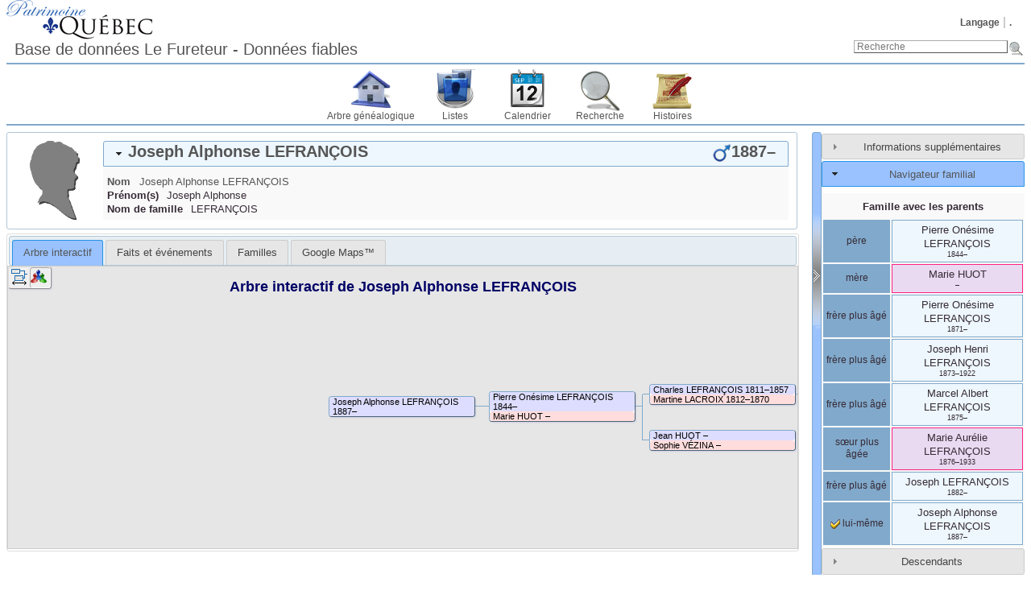

--- FILE ---
content_type: text/html; charset=UTF-8
request_url: https://patrimoinequebec.ca/lefureteur/individual.php?pid=I15413&ged=patrimoinequebec2
body_size: 6315
content:
<!DOCTYPE html><html lang="fr-CA"><head><!--[if IE 8]><script src="packages/modernizr-2.8.3/modernizr.min.js"></script><![endif]--><!--[if IE 8]><script src="packages/respond-1.4.2/respond.min.js"></script><![endif]--><meta charset="UTF-8"><title>Joseph Alphonse LEFRANÇOIS  1887– – Patrimoine Québec Généalogie du Québec</title><link rel="icon" href="themes/webtrees/css-1.7.5/favicon.png" type="image/png"><link rel="icon" type="image/png" href="themes/webtrees/css-1.7.5/favicon192.png" sizes="192x192"><link rel="apple-touch-icon" sizes="180x180" href="themes/webtrees/css-1.7.5/favicon180.png"><meta name="viewport" content="width=device-width, initial-scale=1"><meta name="robots" content="index,follow"><meta http-equiv="X-UA-Compatible" content="IE=edge"><meta name="generator" content="webtrees 1.7.7 - https://www.webtrees.net/"><meta name="description" content="Généalogie du Québec, ancêtre, recherche des ancêtres, "><link rel="stylesheet" type="text/css" href="themes/webtrees/jquery-ui-1.11.2/jquery-ui.css"><link rel="stylesheet" type="text/css" href="themes/webtrees/css-1.7.5/style.css"><script async src="https://www.google-analytics.com/analytics.js"></script><script>window.ga=window.ga||function(){(ga.q=ga.q||[]).push(arguments)};ga.l=+new Date;ga("create","UA-80329045-2","auto");ga("send", "pageview", {"dimension1":"patrimoinequebec2","dimension2":2});</script></head><body class="container"><header><div class="header-logo"></div><ul class="nav nav-pills secondary-menu"><li class="menu-language"><a href="#">Langage</a><ul><li class="menu-language-en-US"><a href="#" onclick="return false;" data-language="en-US">American English</a></li><li class="menu-language-fr-CA active"><a href="#" onclick="return false;" data-language="fr-CA">français canadien</a></li></ul></li><li class="menu-login"><a href="https://patrimoinequebec.ca/lefureteur/login.php?url=individual.php%3Fpid%3DI15413%26ged%3Dpatrimoinequebec2" rel="nofollow">.</a></li></ul><h1 class="header-title"><span dir="auto">Base de données Le Fureteur - Données fiables</span></h1><form action="search.php" class="header-search" role="search"><input type="hidden" name="action" value="header"><input type="hidden" name="ged" value="patrimoinequebec2"><input type="search" name="query" size="25" placeholder="Recherche"><input type="image" class="image" src="themes/webtrees/css-1.7.5/images/search.png" alt="Recherche" title="Recherche"></form><nav><ul class="primary-menu"><li class="menu-tree"><a href="index.php?ctype=gedcom&amp;ged=patrimoinequebec2">Arbre généalogique</a></li><li class="menu-list"><a href="#">Listes</a><ul><li class="menu-branches"><a href="branches.php?ged=patrimoinequebec2&amp;surname=LEFRAN%C3%87OIS" rel="nofollow">Branches</a></li><li class="menu-list-repo"><a href="repolist.php?ged=patrimoinequebec2" rel="nofollow">Dépôts d’archives</a></li><li class="menu-list-fam"><a href="famlist.php?ged=patrimoinequebec2&amp;surname=LEFRAN%C3%87OIS" rel="nofollow">Familles</a></li><li class="menu-list-indi"><a href="indilist.php?ged=patrimoinequebec2&amp;surname=LEFRAN%C3%87OIS">Individus</a></li><li class="menu-list-plac"><a href="placelist.php?ged=patrimoinequebec2" rel="nofollow">Lieux</a></li><li class="menu-list-note"><a href="notelist.php?ged=patrimoinequebec2" rel="nofollow">Notes partagées</a></li><li class="menu-list-obje"><a href="medialist.php?ged=patrimoinequebec2" rel="nofollow">Objets média</a></li><li class="menu-list-sour"><a href="sourcelist.php?ged=patrimoinequebec2" rel="nofollow">Sources</a></li></ul></li><li class="menu-calendar"><a href="#" rel="nofollow">Calendrier</a><ul><li class="menu-calendar-day"><a href="calendar.php?ged=patrimoinequebec2&amp;view=day" rel="nofollow">Jour</a></li><li class="menu-calendar-month"><a href="calendar.php?ged=patrimoinequebec2&amp;view=month" rel="nofollow">Mois</a></li><li class="menu-calendar-year"><a href="calendar.php?ged=patrimoinequebec2&amp;view=year" rel="nofollow">Année</a></li></ul></li><li class="menu-search"><a href="#" rel="nofollow">Recherche</a><ul><li class="menu-search-general"><a href="search.php?ged=patrimoinequebec2" rel="nofollow">Recherche générale</a></li><li class="menu-search-soundex"><a href="search.php?ged=patrimoinequebec2&amp;action=soundex" rel="nofollow">Recherche phonétique</a></li><li class="menu-search-advanced"><a href="search_advanced.php?ged=patrimoinequebec2" rel="nofollow">Recherche avancée</a></li></ul></li><li class="menu-story"><a href="module.php?mod=stories&amp;mod_action=show_list">Histoires</a></li></ul></nav></header><main id="content"><div id="main"><div id="indi_left"><div id="indi_header"><div id="indi_mainimage"><i class="icon-silhouette-M"></i></div><div id="header_accordion1"><h3 class="name_one person_box"><span><span class="NAME" dir="auto" translate="no">Joseph Alphonse <span class="SURN">LEFRANÇOIS </span></span></span><span class="header_age"></span><span id="dates"><span title="9 mai 1887">1887</span>–<span title=""></span></span><span id="sex" class="male_gender" title="Masculin"></span></h3><div class="indi_name_details"><div class="name1"><dl><dt class="label">Nom</dt><dd class="field"><span class="NAME" dir="auto" translate="no">Joseph Alphonse <span class="SURN">LEFRANÇOIS </span></span></dd></dl></div><div><dl><dt class="label">Prénom(s)</dt><dd class="field"><span dir="auto">Joseph Alphonse</span></dd></dl></div><div><dl><dt class="label">Nom de famille</dt><dd class="field"><span dir="auto">LEFRANÇOIS </span></dd></dl></div></div></div></div><script>
			if (document.createStyleSheet) {
				document.createStyleSheet("modules_v3/tree/css/treeview.css"); // For Internet Explorer
			} else {
				var newSheet=document.createElement("link");
				newSheet.setAttribute("rel","stylesheet");
				newSheet.setAttribute("type","text/css");
				newSheet.setAttribute("href","modules_v3/tree/css/treeview.css");
				document.getElementsByTagName("head")[0].appendChild(newSheet);
			}
			</script>		<script src="https://maps.googleapis.com/maps/api/js?v=3&amp;key=AIzaSyC-cKkSZHbJy3CKAi3uj43DnyD4s84L9zM&amp;language=fr-CA"></script>
		<script>
			var minZoomLevel   = 2;
			var maxZoomLevel   = 15;
			var startZoomLevel = maxZoomLevel;
		</script>
		<div id="tabs"><ul><li class=""><a href="individual.php?pid=I15413&amp;ged=patrimoinequebec2&amp;action=ajax&amp;module=tree" rel="nofollow" title="Un arbre interactif, montrant tous les ancêtres et les descendants d’une personne.">Arbre interactif</a></li><li class=""><a href="individual.php?pid=I15413&amp;ged=patrimoinequebec2&amp;action=ajax&amp;module=personal_facts" rel="nofollow" title="Onglet montrant les faits et les événements d’un individu.">Faits et événements</a></li><li class=""><a href="individual.php?pid=I15413&amp;ged=patrimoinequebec2&amp;action=ajax&amp;module=relatives" rel="nofollow" title="Onglet affichant les proches d’un individu.">Familles</a></li><li class=""><a href="individual.php?pid=I15413&amp;ged=patrimoinequebec2&amp;action=ajax&amp;module=googlemap" rel="nofollow" title="Afficher les cartes des lieux et des événements en utilisant le service de cartographie Google Maps ™.">Google Maps™</a></li></ul></div></div><div id="separator" style="cursor:pointer;"></div><div id="sidebar"><div id="sidebarAccordion"><h3 id="extra_info"><a href="#">Informations supplémentaires</a></h3><div id="sb_content_extra_info">Date <span class="date"><a href="calendar.php?cal=%40%23DGREGORIAN%40&amp;year=2021&amp;month=JUL&amp;day=25&amp;view=day" rel="nofollow">25 juillet 2021</a></span> – <span class="date">11:24:09</span><div class="place"><a href="placelist.php&amp;ged=patrimoinequebec2"><span dir="auto"></span></a></div><div class="fact__WT_USER"><span class="label">par&nbsp;:</span> <span class="field" dir="auto"><span dir="auto">Nico Lefrançois</span></span></div></div><h3 id="family_nav"><a href="#">Navigateur familial</a></h3><div id="sb_content_family_nav">		<div id="sb_family_nav_content">
			<table class="nav_content">

				<tr>
			<td class="center" colspan="2">
				<a class="famnav_title" href="family.php?famid=F7181&amp;ged=patrimoinequebec2">
					Famille avec les parents				</a>
			</td>
		</tr>
					<tr>
				<td class="facts_label">
					<div id="menu-b9a7ba17-e107-4d4a-807f-804b5c2862f2" class=""><a href="#" onmouseover="show_submenu('sub-menu-b9a7ba17-e107-4d4a-807f-804b5c2862f2', 'menu-b9a7ba17-e107-4d4a-807f-804b5c2862f2');" onmouseout="timeout_submenu('sub-menu-b9a7ba17-e107-4d4a-807f-804b5c2862f2');">père</a><div id="sub-menu-b9a7ba17-e107-4d4a-807f-804b5c2862f2" class="submenu flyout" style="position: absolute; visibility: hidden; z-index: 100; text-align: left" onmouseover="show_submenu(''); show_submenu('sub-menu-b9a7ba17-e107-4d4a-807f-804b5c2862f2');" onmouseout="timeout_submenu('sub-menu-b9a7ba17-e107-4d4a-807f-804b5c2862f2');"><div id="menu-b181afd4-16a1-4559-86fe-6189703300f5" class=""><a href="#"><div class='flyout2'>Parents</div><div class='flyout3' data-href='individual.php?pid=I7431&amp;ged=patrimoinequebec2'><span class="NAME" dir="auto" translate="no">Charles <span class="SURN">LEFRANÇOIS </span></span></div><div class='flyout3' data-href='individual.php?pid=I7432&amp;ged=patrimoinequebec2'><span class="NAME" dir="auto" translate="no">Martine <span class="SURN">LACROIX</span></span></div></a></div></div></div>				</td>
				<td class="center person_box nam">
										<a class="famnav_link" href="individual.php?pid=I15395&amp;ged=patrimoinequebec2">
						<span class="NAME" dir="auto" translate="no">Pierre Onésime <span class="SURN">LEFRANÇOIS </span></span>					</a>
					<div class="font9">
						<span title="26 novembre 1844">1844</span>–<span title=""></span>					</div>
									</td>
			</tr>
					<tr>
				<td class="facts_label">
					<div id="menu-667bdd54-7d61-42e3-8b9e-959c249995ec" class=""><a href="#" onmouseover="show_submenu('sub-menu-667bdd54-7d61-42e3-8b9e-959c249995ec', 'menu-667bdd54-7d61-42e3-8b9e-959c249995ec');" onmouseout="timeout_submenu('sub-menu-667bdd54-7d61-42e3-8b9e-959c249995ec');">mère</a><div id="sub-menu-667bdd54-7d61-42e3-8b9e-959c249995ec" class="submenu flyout" style="position: absolute; visibility: hidden; z-index: 100; text-align: left" onmouseover="show_submenu(''); show_submenu('sub-menu-667bdd54-7d61-42e3-8b9e-959c249995ec');" onmouseout="timeout_submenu('sub-menu-667bdd54-7d61-42e3-8b9e-959c249995ec');"><div id="menu-5e73382a-dc04-413a-9c74-4998cf8b68da" class=""><a href="#"><div class='flyout2'>Parents</div><div class='flyout3' data-href='individual.php?pid=I15399&amp;ged=patrimoinequebec2'><span class="NAME" dir="auto" translate="no">Jean <span class="SURN">HUOT</span></span></div><div class='flyout3' data-href='individual.php?pid=I15400&amp;ged=patrimoinequebec2'><span class="NAME" dir="auto" translate="no">Sophie <span class="SURN">VÉZINA</span></span></div></a></div></div></div>				</td>
				<td class="center person_boxF nam">
										<a class="famnav_link" href="individual.php?pid=I15398&amp;ged=patrimoinequebec2">
						<span class="NAME" dir="auto" translate="no">Marie <span class="SURN">HUOT</span></span>					</a>
					<div class="font9">
						<span title=""></span>–<span title=""></span>					</div>
									</td>
			</tr>
					<tr>
				<td class="facts_label">
					<div id="menu-5d9d313f-c664-4c38-ac65-25c184978059" class=""><a href="#" onmouseover="show_submenu('sub-menu-5d9d313f-c664-4c38-ac65-25c184978059', 'menu-5d9d313f-c664-4c38-ac65-25c184978059');" onmouseout="timeout_submenu('sub-menu-5d9d313f-c664-4c38-ac65-25c184978059');">frère plus âgé</a><div id="sub-menu-5d9d313f-c664-4c38-ac65-25c184978059" class="submenu flyout" style="position: absolute; visibility: hidden; z-index: 100; text-align: left" onmouseover="show_submenu(''); show_submenu('sub-menu-5d9d313f-c664-4c38-ac65-25c184978059');" onmouseout="timeout_submenu('sub-menu-5d9d313f-c664-4c38-ac65-25c184978059');"><div id="menu-fb2b0af0-5ac7-407e-8b3a-0023e5621532" class=""><a href="#"><div class='flyout2'>Famille</div><div class='flyout4'>(aucun)</div></a></div></div></div>				</td>
				<td class="center person_box nam">
										<a class="famnav_link" href="individual.php?pid=I15418&amp;ged=patrimoinequebec2">
						<span class="NAME" dir="auto" translate="no">Pierre Onésime <span class="SURN">LEFRANÇOIS </span></span>					</a>
					<div class="font9">
						<span title="31 janvier 1871">1871</span>–<span title=""></span>					</div>
									</td>
			</tr>
					<tr>
				<td class="facts_label">
					<div id="menu-5f376c0c-fbe7-48d7-aa86-17ff816a297f" class=""><a href="#" onmouseover="show_submenu('sub-menu-5f376c0c-fbe7-48d7-aa86-17ff816a297f', 'menu-5f376c0c-fbe7-48d7-aa86-17ff816a297f');" onmouseout="timeout_submenu('sub-menu-5f376c0c-fbe7-48d7-aa86-17ff816a297f');">frère plus âgé</a><div id="sub-menu-5f376c0c-fbe7-48d7-aa86-17ff816a297f" class="submenu flyout" style="position: absolute; visibility: hidden; z-index: 100; text-align: left" onmouseover="show_submenu(''); show_submenu('sub-menu-5f376c0c-fbe7-48d7-aa86-17ff816a297f');" onmouseout="timeout_submenu('sub-menu-5f376c0c-fbe7-48d7-aa86-17ff816a297f');"><div id="menu-a5606ff4-57df-4148-a010-72ebef5d10ae" class=""><a href="#"><div class='flyout2'>Famille</div><div class='flyout3' data-href='individual.php?pid=I15419&amp;ged=patrimoinequebec2'><span class="NAME" dir="auto" translate="no">Lumina <span class="SURN">LAROCHE</span></span></div><ul class='clist'><li><div class='flyout3' data-href='individual.php?pid=I15427&amp;ged=patrimoinequebec2'><span class="NAME" dir="auto" translate="no">Marie Lumina Marguerite Margella <span class="SURN">LEFRANÇOIS </span></span></div></li><li><div class='flyout3' data-href='individual.php?pid=I15426&amp;ged=patrimoinequebec2'><span class="NAME" dir="auto" translate="no">Marie Marguerite Lucienne <span class="SURN">LEFRANÇOIS </span></span></div></li><li><div class='flyout3' data-href='individual.php?pid=I15425&amp;ged=patrimoinequebec2'><span class="NAME" dir="auto" translate="no">Joseph Albert Lucien <span class="SURN">LEFRANÇOIS </span></span></div></li></ul></a></div></div></div>				</td>
				<td class="center person_box nam">
										<a class="famnav_link" href="individual.php?pid=I15417&amp;ged=patrimoinequebec2">
						<span class="NAME" dir="auto" translate="no">Joseph Henri <span class="SURN">LEFRANÇOIS </span></span>					</a>
					<div class="font9">
						<span title="5 avril 1873">1873</span>–<span title="avant 1922">1922</span>					</div>
									</td>
			</tr>
					<tr>
				<td class="facts_label">
					<div id="menu-66959317-5a63-4a58-9bd6-f2c8b1ba85ad" class=""><a href="#" onmouseover="show_submenu('sub-menu-66959317-5a63-4a58-9bd6-f2c8b1ba85ad', 'menu-66959317-5a63-4a58-9bd6-f2c8b1ba85ad');" onmouseout="timeout_submenu('sub-menu-66959317-5a63-4a58-9bd6-f2c8b1ba85ad');">frère plus âgé</a><div id="sub-menu-66959317-5a63-4a58-9bd6-f2c8b1ba85ad" class="submenu flyout" style="position: absolute; visibility: hidden; z-index: 100; text-align: left" onmouseover="show_submenu(''); show_submenu('sub-menu-66959317-5a63-4a58-9bd6-f2c8b1ba85ad');" onmouseout="timeout_submenu('sub-menu-66959317-5a63-4a58-9bd6-f2c8b1ba85ad');"><div id="menu-c8bfba03-0313-4f62-bc89-07e5783830a4" class=""><a href="#"><div class='flyout2'>Famille</div><div class='flyout4'>(aucun)</div></a></div></div></div>				</td>
				<td class="center person_box nam">
										<a class="famnav_link" href="individual.php?pid=I15416&amp;ged=patrimoinequebec2">
						<span class="NAME" dir="auto" translate="no">Marcel Albert <span class="SURN">LEFRANÇOIS </span></span>					</a>
					<div class="font9">
						<span title="3 mai 1875">1875</span>–<span title=""></span>					</div>
									</td>
			</tr>
					<tr>
				<td class="facts_label">
					<div id="menu-904371c1-0763-45ae-a3b9-7f9c2db3f0cb" class=""><a href="#" onmouseover="show_submenu('sub-menu-904371c1-0763-45ae-a3b9-7f9c2db3f0cb', 'menu-904371c1-0763-45ae-a3b9-7f9c2db3f0cb');" onmouseout="timeout_submenu('sub-menu-904371c1-0763-45ae-a3b9-7f9c2db3f0cb');">sœur plus âgée</a><div id="sub-menu-904371c1-0763-45ae-a3b9-7f9c2db3f0cb" class="submenu flyout" style="position: absolute; visibility: hidden; z-index: 100; text-align: left" onmouseover="show_submenu(''); show_submenu('sub-menu-904371c1-0763-45ae-a3b9-7f9c2db3f0cb');" onmouseout="timeout_submenu('sub-menu-904371c1-0763-45ae-a3b9-7f9c2db3f0cb');"><div id="menu-d78992d7-bb12-4f27-9286-6bf3ac9930cd" class=""><a href="#"><div class='flyout2'>Famille</div><div class='flyout3' data-href='individual.php?pid=I15422&amp;ged=patrimoinequebec2'><span class="NAME" dir="auto" translate="no">Alfred <span class="SURN">VAILLANCOURT</span></span></div></a></div></div></div>				</td>
				<td class="center person_boxF nam">
										<a class="famnav_link" href="individual.php?pid=I15415&amp;ged=patrimoinequebec2">
						<span class="NAME" dir="auto" translate="no">Marie Aurélie <span class="SURN">LEFRANÇOIS </span></span>					</a>
					<div class="font9">
						<span title="17 juillet 1876">1876</span>–<span title="30 mars 1933">1933</span>					</div>
									</td>
			</tr>
					<tr>
				<td class="facts_label">
					<div id="menu-d87de36c-4b53-4ac2-b126-4dd36c73932b" class=""><a href="#" onmouseover="show_submenu('sub-menu-d87de36c-4b53-4ac2-b126-4dd36c73932b', 'menu-d87de36c-4b53-4ac2-b126-4dd36c73932b');" onmouseout="timeout_submenu('sub-menu-d87de36c-4b53-4ac2-b126-4dd36c73932b');">frère plus âgé</a><div id="sub-menu-d87de36c-4b53-4ac2-b126-4dd36c73932b" class="submenu flyout" style="position: absolute; visibility: hidden; z-index: 100; text-align: left" onmouseover="show_submenu(''); show_submenu('sub-menu-d87de36c-4b53-4ac2-b126-4dd36c73932b');" onmouseout="timeout_submenu('sub-menu-d87de36c-4b53-4ac2-b126-4dd36c73932b');"><div id="menu-eb24f7f5-8ce4-4208-aaf3-eeea8e6641c7" class=""><a href="#"><div class='flyout2'>Famille</div><div class='flyout4'>(aucun)</div></a></div></div></div>				</td>
				<td class="center person_box nam">
										<a class="famnav_link" href="individual.php?pid=I15414&amp;ged=patrimoinequebec2">
						<span class="NAME" dir="auto" translate="no">Joseph <span class="SURN">LEFRANÇOIS </span></span>					</a>
					<div class="font9">
						<span title="20 juillet 1882">1882</span>–<span title=""></span>					</div>
									</td>
			</tr>
					<tr>
				<td class="facts_label">
					<div id="menu-77bf3041-e851-4931-b143-12575439ccf6" class=""><a href="#" onmouseover="show_submenu('sub-menu-77bf3041-e851-4931-b143-12575439ccf6', 'menu-77bf3041-e851-4931-b143-12575439ccf6');" onmouseout="timeout_submenu('sub-menu-77bf3041-e851-4931-b143-12575439ccf6');"><i class="icon-selected"></i> lui-même</a><div id="sub-menu-77bf3041-e851-4931-b143-12575439ccf6" class="submenu flyout" style="position: absolute; visibility: hidden; z-index: 100; text-align: left" onmouseover="show_submenu(''); show_submenu('sub-menu-77bf3041-e851-4931-b143-12575439ccf6');" onmouseout="timeout_submenu('sub-menu-77bf3041-e851-4931-b143-12575439ccf6');"><div id="menu-e64c3b9d-b61a-4130-81bb-45e9f7b7ecd5" class=""><a href="#"><div class='flyout2'>Famille</div><div class='flyout4'>(aucun)</div></a></div></div></div>				</td>
				<td class="center person_box nam">
										<a class="famnav_link" href="individual.php?pid=I15413&amp;ged=patrimoinequebec2">
						<span class="NAME" dir="auto" translate="no">Joseph Alphonse <span class="SURN">LEFRANÇOIS </span></span>					</a>
					<div class="font9">
						<span title="9 mai 1887">1887</span>–<span title=""></span>					</div>
									</td>
			</tr>
					</table>
		</div>
		</div><h3 id="descendancy"><a href="#">Descendants</a></h3><div id="sb_content_descendancy"><form method="post" action="module.php?mod=descendancy&amp;mod_action=search" onsubmit="return false;"><input type="search" name="sb_desc_name" id="sb_desc_name" placeholder="Recherche"></form><div id="sb_desc_content"><ul><li class="sb_desc_indi_li"><a class="sb_desc_indi" href="module.php?mod=descendancy&amp;mod_action=descendants&amp;xref=I15413"><i class="plusminus icon-minus"></i><i class="icon-sex_m_9x9"></i><span class="NAME" dir="auto" translate="no">Joseph Alphonse <span class="SURN">LEFRANÇOIS </span></span>(<span title="9 mai 1887">1887</span>–<span title=""></span>)</a><a class="icon-button_indi" href="individual.php?pid=I15413&amp;ged=patrimoinequebec2"></a><div></div></li></ul></div></div></div></div></div></main><footer><div class="contact-links">Vous ne trouvez pas un individu, un acte ou toute autre information, demandez le ici:  <a href='#' onclick='message("Nico Lefrancois", "messaging", "https://patrimoinequebec.ca/lefureteur/individual.php?pid=I15413&amp;ged=patrimoinequebec2", "");return false;'><span dir="auto">Nico Lefrançois</span></a>.</div><a href="https://www.webtrees.net/" class="powered-by-webtrees" title="https://www.webtrees.net/"></a><div class="page-views">Cette page a été vue <span class="odometer">516</span> fois.</div><div class="cookie-warning">Mouchards - Ce site utilise des mouchards pour connaître le comportement des visiteurs. <button onclick="document.cookie='cookie=1'; this.parentNode.classList.add('hidden');">continuer</button></div></footer><!--[if lt IE 9]><script src="packages/jquery-1.12.1/jquery.min.js"></script><![endif]--><!--[if gte IE 9]><!--><script src="packages/jquery-2.2.1/jquery.min.js"></script><!--<![endif]--><script src="packages/jquery-ui-1.11.4/js/jquery-ui.min.js"></script><script src="assets/js-1.7.7/webtrees.js"></script><script>
			var WT_STATIC_URL  = "";
			var WT_MODULES_DIR = "modules_v3\x2F";
			var WT_GEDCOM      = "patrimoinequebec2";
			var textDirection  = "ltr";
			var WT_SCRIPT_NAME = "individual.php";
			var WT_LOCALE      = "fr\x2DCA";
			var WT_CSRF_TOKEN  = "iDDQ6PhPM2D1iyVKRz5Jjf0vZUfAtwwj";
		</script><script>
			jQuery("#sb_family_nav_content")
				.on("click", ".flyout a", function() {
					return false;
				})
				.on("click", ".flyout3", function() {
					window.location.href = jQuery(this).data("href");
					return false;
				});
		
			function dsearchQ() {
				var query = jQuery("#sb_desc_name").val();
				if (query.length>1) {
					jQuery("#sb_desc_content").load("module.php?mod=descendancy&mod_action=search&search="+query);
				}
			}

			jQuery("#sb_desc_name").focus(function(){this.select();});
			jQuery("#sb_desc_name").blur(function(){if (this.value=="") this.value="Recherche";});
			var dtimerid = null;
			jQuery("#sb_desc_name").keyup(function(e) {
				if (dtimerid) window.clearTimeout(dtimerid);
				dtimerid = window.setTimeout("dsearchQ()", 500);
			});

			jQuery("#sb_desc_content").on("click", ".sb_desc_indi", function() {
				var self = jQuery(this),
					state = self.children(".plusminus"),
					target = self.siblings("div");
				if(state.hasClass("icon-plus")) {
					if (jQuery.trim(target.html())) {
						target.show("fast"); // already got content so just show it
					} else {
						target
							.hide()
							.load(self.attr("href"), function(response, status, xhr) {
								if(status == "success" && response !== "") {
									target.show("fast");
								}
							})
					}
				} else {
					target.hide("fast");
				}
				state.toggleClass("icon-minus icon-plus");
				return false;
			});
		
				jQuery("#sidebarAccordion").accordion({
					active:1,
					heightStyle: "content",
					collapsible: true,
				});
			
var WT_INDIVIDUAL = (function () {

	var instance,
		jQseparator = jQuery("#separator"),
		jQsidebar = jQuery ("#sidebar");

	function init() {
		jQuery ("#header_accordion1").accordion ({
			active: 0,
			heightStyle: "content",
			collapsible: true
		});

		jQuery ("#tabs").tabs ({
			// Remember the currently selected tab between pages.
			active: sessionStorage.getItem("indi-tab"),
			activate: function (event, ui) {
				sessionStorage.setItem("indi-tab", jQuery(this).tabs("option", "active"));
			},
			// Only load each tab once
			beforeLoad: function (event, ui) {
				if (ui.tab.data ("loaded")) {
					event.preventDefault ();
					return;
				}
				jQuery (ui.panel.selector).append ('<div class="loading-image"></div>');
				ui.jqXHR.success (function () {
					ui.tab.data ("loaded", true);
				});
			}
		});

		if (jQsidebar.length) { // Have we got a sidebar ?
			// toggle sidebar visibility
			jQuery ("#main").on ("click", "#separator", function (e) {
				e.preventDefault ();
				jQsidebar.animate ({width: "toggle"}, {
					duration: 300,
					done: function () {
						sessionStorage.setItem("hide-sb", jQsidebar.is(":hidden"));
						jQseparator.toggleClass("separator-hidden separator-visible");
					}
				});
			});

			// Set initial sidebar state
			if (sessionStorage.getItem("hide-sb") === "true") {
				jQsidebar.hide ();
				jQseparator.addClass("separator-hidden");
			} else {
				jQsidebar.show ();
				jQseparator.addClass("separator-visible");
			}
		}
	}

	return {
		getInstance: function () {
			if (!instance) {
				instance = init ();
			}
			return instance;
		}
	};
}) ();
WT_INDIVIDUAL.getInstance ();

		jQuery('head').append('<link type="text/css" href ="modules_v3/googlemap/css/wt_v3_googlemap.css" rel="stylesheet">');
		</script><script src="assets/js-1.7.7/jquery.colorbox-1.5.14.js"></script><script src="assets/js-1.7.7/jquery.wheelzoom-2.0.0.js"></script><script>activate_colorbox();jQuery.extend(jQuery.colorbox.settings, { width:"85%", height:"85%", transition:"none", slideshowStart:"Démarrer", slideshowStop:"Arrêter", title: function() { return jQuery(this).data("title"); }});</script></body></html>
<!-- webtrees: 1.7.7 --><!-- Execution time: 0,151 seconds --><!-- Memory: 4 352 KB --><!-- SQL queries: 40 -->

--- FILE ---
content_type: text/html; charset=UTF-8
request_url: https://patrimoinequebec.ca/lefureteur/individual.php?pid=I15413&ged=patrimoinequebec2&action=ajax&module=tree
body_size: 1472
content:
<script src="modules_v3/tree/js/treeview.js"></script><script src="packages/jqueryui-touch-punch-0.2.3/jquery.ui.touch-punch.min.js"></script><script>var tvTabHandler = new TreeViewHandler("tvTab");</script>
			<a name="tv_content"></a>
			<div id="tvTab_out" class="tv_out">
				<div id="tv_tools" class="noprint">
					<ul>
						<li id="tvbCompact" class="tv_button">
							<img src="modules_v3/tree/images/compact.png" alt="Utiliser le modèle compact" title="Utiliser le modèle compact">
						</li>
						<li id="tvbAllPartners" class="tv_button tvPressed">
							<a class="icon-sfamily" href="#" title="Afficher tous les conjoints et tous les ancêtres"></a>
						</li>
						<li class="tv_button" id="tvTab_loading">
							<i class="icon-loading-small"></i>
						</li>
					</ul>
				</div>
				<h2 id="tree-title">Arbre interactif de <span class="NAME" dir="auto" translate="no">Joseph Alphonse <span class="SURN">LEFRANÇOIS </span></span></h2>
				<div id="tvTab_in" class="tv_in" dir="ltr">
					<table id="tvTreeBorder" class="tv_tree"><tbody><tr><td id="tv_tree_topleft"></td><td id="tv_tree_top"></td><td id="tv_tree_topright"></td></tr><tr><td id="tv_tree_left"></td><td><table class="tv_tree" id="tv_tree" style="height: 1%"><tbody><tr><td style="width:1px"><div class="tv_box rootPerson" dir="ltr" style="text-align: left; direction: ltr" abbr="I15413" onclick="tvTabHandler.expandBox(this, event);"><div class="tvM " title="Fils de Pierre Onésime LEFRANÇOIS  + Marie HUOT"><a href="individual.php?pid=I15413&amp;ged=patrimoinequebec2"></a><span class="NAME" dir="auto" translate="no">Joseph Alphonse <span class="SURN">LEFRANÇOIS </span></span> <span class="dates"><span title="9 mai 1887">1887</span>–<span title=""></span></span></div></div></td><td class="tv_hline"><div class="tv_hline"></div></td><td align="left"><table class="tv_tree"><tbody><tr><td ><table class="tv_tree" style="height: 1%"><tbody><tr><td class="tv_vline tv_vline_c"><div class="tv_vline tv_vline_c"></div></td><td class="tv_hline"><div class="tv_hline"></div></td><td><div class="tv_box" dir="ltr" style="text-align: left; direction: ltr" abbr="I15395" onclick="tvTabHandler.expandBox(this, event);"><div class="tvM " title="Fils de Charles LEFRANÇOIS  + Martine LACROIX"><a href="individual.php?pid=I15395&amp;ged=patrimoinequebec2"></a><span class="NAME" dir="auto" translate="no">Pierre Onésime <span class="SURN">LEFRANÇOIS </span></span> <span class="dates"><span title="26 novembre 1844">1844</span>–<span title=""></span></span></div><div class="tvF " title="Fille de Jean HUOT + Sophie VÉZINA"><a href="individual.php?pid=I15398&amp;ged=patrimoinequebec2"></a><span class="NAME" dir="auto" translate="no">Marie <span class="SURN">HUOT</span></span> <span class="dates"><span title=""></span>–<span title=""></span></span></div></div></td><td class="tv_hline"><div class="tv_hline"></div></td><td align="left"><table class="tv_tree"><tbody><tr><td ><table class="tv_tree" style="height: 1%"><tbody><tr><td class="tv_vline tv_vline_t"><div class="tv_vline tv_vline_t"></div></td><td class="tv_hline"><div class="tv_hline"></div></td><td><div class="tv_box" dir="ltr" style="text-align: left; direction: ltr" abbr="I7431" onclick="tvTabHandler.expandBox(this, event);"><div class="tvM " title="Fils de Joseph LEFRANÇOIS dit PARADIS + Catherine LARIVÉ"><a href="individual.php?pid=I7431&amp;ged=patrimoinequebec2"></a><span class="NAME" dir="auto" translate="no">Charles <span class="SURN">LEFRANÇOIS </span></span> <span class="dates"><span title="20 octobre 1811">1811</span>–<span title="entre 13 avril 1857 et 7 janvier 1868">1857</span></span></div><div class="tvF " title="Fille de Augustin LACROIX + Françoise PÉPIN dite LACHANCE"><a href="individual.php?pid=I7432&amp;ged=patrimoinequebec2"></a><span class="NAME" dir="auto" translate="no">Martine <span class="SURN">LACROIX</span></span> <span class="dates"><span title="vers 1812">1812</span>–<span title="29 octobre 1870">1870</span></span></div></div></td><td class="tv_hline"><div class="tv_hline"></div></td><td align="left"><table class="tv_tree"><tbody><tr><td ><table class="tv_tree" style="height: 1%"><tbody><tr><td class="tv_vline tv_vline_t"><div class="tv_vline tv_vline_t"></div></td><td class="tv_hline"><div class="tv_hline"></div></td><td><div class="tv_box" dir="ltr" style="text-align: left; direction: ltr" abbr="I3049" onclick="tvTabHandler.expandBox(this, event);"><div class="tvM " title="Fils de Joseph Pascal FRANÇOIS dit PARADIS + Marie Elisabeth «&nbsp;Anne&nbsp;» FAUTEUX"><a href="individual.php?pid=I3049&amp;ged=patrimoinequebec2"></a><span class="NAME" dir="auto" translate="no">Joseph <span class="SURN">LEFRANÇOIS </span>dit PARADIS</span> <span class="dates"><span title="22 juin 1781">1781</span>–<span title="21 novembre 1840">1840</span></span></div><div class="tvF " title="Fille de Michel LARIVÉ + Marie Thècle RATÉ"><a href="individual.php?pid=I3050&amp;ged=patrimoinequebec2"></a><span class="NAME" dir="auto" translate="no">Catherine <span class="SURN">LARIVÉ</span></span> <span class="dates"><span title="28 mai 1790">1790</span>–<span title="4 janvier 1843">1843</span></span></div></div></td><td class="tv_hline"><div class="tv_hline"></div></td><td align="left"><table class="tv_tree"><tbody><tr><td  abbr="pF957@t"></td></tr><tr><td  abbr="pF1126@b"></td></tr></tbody></table></td></tr></tbody></table></td></tr><tr><td ><table class="tv_tree" style="height: 1%"><tbody><tr><td class="tv_vline tv_vline_b"><div class="tv_vline tv_vline_b"></div></td><td class="tv_hline"><div class="tv_hline"></div></td><td><div class="tv_box" dir="ltr" style="text-align: left; direction: ltr" abbr="I12955" onclick="tvTabHandler.expandBox(this, event);"><div class="tvM " title="Fils de inconnu(e)"><a href="individual.php?pid=I12955&amp;ged=patrimoinequebec2"></a><span class="NAME" dir="auto" translate="no">Augustin <span class="SURN">LACROIX</span></span> <span class="dates"><span title=""></span>–<span title=""></span></span></div><div class="tvF " title="Fille de inconnu(e)"><a href="individual.php?pid=I12956&amp;ged=patrimoinequebec2"></a><span class="NAME" dir="auto" translate="no">Françoise <span class="SURN">PÉPIN </span>dite LACHANCE</span> <span class="dates"><span title=""></span>–<span title=""></span></span></div></div></td></tr></tbody></table></td></tr></tbody></table></td></tr></tbody></table></td></tr><tr><td ><table class="tv_tree" style="height: 1%"><tbody><tr><td class="tv_vline tv_vline_b"><div class="tv_vline tv_vline_b"></div></td><td class="tv_hline"><div class="tv_hline"></div></td><td><div class="tv_box" dir="ltr" style="text-align: left; direction: ltr" abbr="I15399" onclick="tvTabHandler.expandBox(this, event);"><div class="tvM " title="Fils de inconnu(e)"><a href="individual.php?pid=I15399&amp;ged=patrimoinequebec2"></a><span class="NAME" dir="auto" translate="no">Jean <span class="SURN">HUOT</span></span> <span class="dates"><span title=""></span>–<span title=""></span></span></div><div class="tvF " title="Fille de inconnu(e)"><a href="individual.php?pid=I15400&amp;ged=patrimoinequebec2"></a><span class="NAME" dir="auto" translate="no">Sophie <span class="SURN">VÉZINA</span></span> <span class="dates"><span title=""></span>–<span title=""></span></span></div></div></td></tr></tbody></table></td></tr></tbody></table></td></tr></tbody></table></td></tr></tbody></table></td></tr></tbody></table></td><td id="tv_tree_right"></td></tr><tr><td id="tv_tree_bottomleft"></td><td id="tv_tree_bottom"></td><td id="tv_tree_bottomright"></td></tr></tbody></table>
				</div>
			</div>
		

--- FILE ---
content_type: text/plain
request_url: https://www.google-analytics.com/j/collect?v=1&_v=j102&a=344553616&t=pageview&_s=1&dl=https%3A%2F%2Fpatrimoinequebec.ca%2Flefureteur%2Findividual.php%3Fpid%3DI15413%26ged%3Dpatrimoinequebec2&ul=en-us%40posix&dt=Joseph%20Alphonse%20LEFRAN%C3%87OIS%201887%E2%80%93%20%E2%80%93%20Patrimoine%20Qu%C3%A9bec%20G%C3%A9n%C3%A9alogie%20du%20Qu%C3%A9bec&sr=1280x720&vp=1280x720&_u=IEBAAEABAAAAACAAI~&jid=1594428457&gjid=1211275527&cid=194627360.1768626837&tid=UA-80329045-2&_gid=1463967755.1768626837&_r=1&_slc=1&cd1=patrimoinequebec2&cd2=2&z=1354490178
body_size: -452
content:
2,cG-HZXHXT7D0D

--- FILE ---
content_type: application/javascript
request_url: https://patrimoinequebec.ca/lefureteur/packages/jqueryui-touch-punch-0.2.3/jquery.ui.touch-punch.min.js?_=1768626837115
body_size: 471
content:
!function(l){function a(f,m){if(!(1<f.originalEvent.touches.length)){f.preventDefault();var e=f.originalEvent.changedTouches[0],g=document.createEvent("MouseEvents");g.initMouseEvent(m,!0,!0,window,1,e.screenX,e.screenY,e.clientX,e.clientY,!1,!1,!1,!1,0,null);f.target.dispatchEvent(g)}}if(l.support.touch="ontouchend" in document,l.support.touch){var j,k=l.ui.mouse.prototype,i=k._mouseInit,h=k._mouseDestroy;k._touchStart=function(b){!j&&this._mouseCapture(b.originalEvent.changedTouches[0])&&(j=!0,this._touchMoved=!1,a(b,"mouseover"),a(b,"mousemove"),a(b,"mousedown"))};k._touchMove=function(b){j&&(this._touchMoved=!0,a(b,"mousemove"))};k._touchEnd=function(b){j&&(a(b,"mouseup"),a(b,"mouseout"),this._touchMoved||a(b,"click"),j=!1)};k._mouseInit=function(){this.element.bind({touchstart:l.proxy(this,"_touchStart"),touchmove:l.proxy(this,"_touchMove"),touchend:l.proxy(this,"_touchEnd")});i.call(this)};k._mouseDestroy=function(){this.element.unbind({touchstart:l.proxy(this,"_touchStart"),touchmove:l.proxy(this,"_touchMove"),touchend:l.proxy(this,"_touchEnd")});h.call(this)}}}(jQuery);